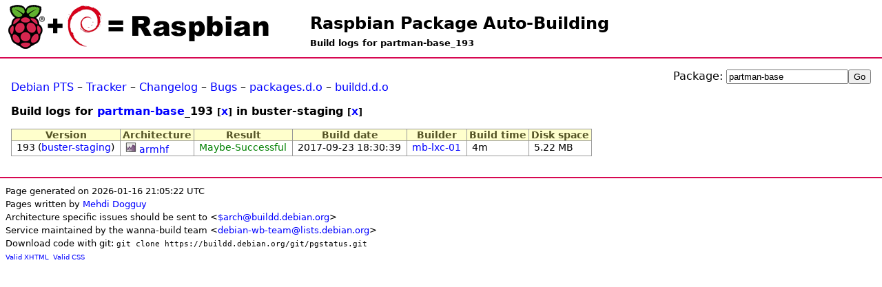

--- FILE ---
content_type: text/html; charset=UTF-8
request_url: https://buildd.raspbian.org/status/logs.php?pkg=partman-base&ver=193&suite=buster-staging
body_size: 1594
content:
<!DOCTYPE html>
<html>
<head>
<title>Build logs for partman-base_193</title>

<meta http-equiv="content-type" content="text/html; charset=utf-8" />
<link type="text/css" rel="stylesheet" href="media/revamp.css" />
<link rel="StyleSheet" type="text/css" href="media/pkg.css" />
<link rel="StyleSheet" type="text/css" href="media/status.css" />
<script type="text/javascript" src="media/jquery.js"></script>

<script type="text/javascript">
<!--
$(document).ready(function () {
  $(".status").each(function (){
    var id = $(this).attr('id');
    if (id && id.substr(0,7) == 'status-') {
      otherid = id.replace('status-','problem-');
      problem = $('#'+otherid);
      title = $(this).attr('title');
      if (title) { title += ':\n';}
      title += $(problem).text();
      $(this).attr('title',title);
    }
  });
});
//-->
</script>

</head>
<body>
<h1 id="title"><a href="https://buildd.raspbian.org">Raspbian Package Auto-Building</a></h1>
<h2 id="subtitle">Build logs for partman-base_193</h2>
<div id="body">
<div style="float:right"><form action="logs.php" method="get">
<p>
Package: <input id="log_field" type="text" name="pkg" value="partman-base" /><input type="submit" value="Go" />
</p>
</form>
</div><p><a href="http://packages.qa.debian.org/partman-base">Debian PTS</a> &ndash; <a href="https://tracker.debian.org/partman-base">Tracker</a> &ndash; <a href="http://packages.debian.org/changelog:partman-base">Changelog</a> &ndash; <a href="http://bugs.debian.org/src:partman-base">Bugs</a> &ndash; <a href="http://packages.debian.org/source/buster/partman-base">packages.d.o</a> &ndash; <a href="http://buildd.debian.org/status/package.php?p=partman-base&amp;suite=buster">buildd.d.o</a></p>
<h3>Build logs for <a href="package.php?p=partman-base">partman-base</a>_193 <small>[<a href="logs.php?pkg=partman-base&amp;suite=buster-staging">X</a>]</small> in buster-staging <small>[<a href="logs.php?pkg=partman-base&amp;ver=193">X</a>]</small></h3>
<table class="data logs"><tr>
        <th>Version</th>
        <th>Architecture</th>
        <th>Result</th>
        <th>Build date</th>
        <th>Builder</th>
        <th>Build time</th>
        <th>Disk space</th>
    </tr><tr>
            <td>193 (<a href="logs.php?pkg=partman-base&amp;ver=193&amp;suite=buster-staging">buster-staging</a>)</td>
            <td><a href="https://buildd.raspbian.org/stats/graph/#p=partman-base;a=armhf"><img alt="Buildd exposure stats" src="media/graph.png" /></a> <a href="logs.php?pkg=partman-base&amp;ver=193&amp;arch=armhf&amp;suite=buster-staging">armhf</a></td>
            <td><a href="fetch.php?pkg=partman-base&amp;arch=armhf&amp;ver=193&amp;stamp=1506191439"><span class="green">Maybe-Successful</span></a></td>
            <td>2017-09-23 18:30:39</td>
            <td><a href="architecture.php?a=armhf&amp;suite=buster-staging&amp;buildd=buildd_armhf-mb-lxc-01">mb-lxc-01</a></td>
            <td>4m</td>
            <td>5.22 MB</td>
           </tr>
</table></div><div id="footer">
<small>Page generated on 2026-01-16 21:05:22 UTC<br />
Pages written by <a href="https://wiki.debian.org/MehdiDogguy">Mehdi Dogguy</a><br />
Architecture specific issues should be sent to &lt;<a href="https://www.debian.org/intro/organization#ports">$arch@buildd.debian.org</a>&gt;<br />
Service maintained by the wanna-build team &lt;<a href="https://lists.debian.org/debian-wb-team/">debian-wb-team@lists.debian.org</a>&gt;<br />
Download code with git: <code>git clone https://buildd.debian.org/git/pgstatus.git</code></small><br />
<span class="tiny">
<a href="http://validator.w3.org/check?uri=https%3A%2F%2Fbuildd.raspbian.org%2Fstatus%2Flogs.php%3Fpkg%3Dpartman-base%26ver%3D193%26suite%3Dbuster-staging">Valid XHTML</a>&nbsp;
<a href="http://jigsaw.w3.org/css-validator/validator?uri=https%3A%2F%2Fbuildd.raspbian.org%2Fstatus%2Flogs.php%3Fpkg%3Dpartman-base%26ver%3D193%26suite%3Dbuster-staging">Valid CSS</a>
</span>
</div>
</body>
</html>